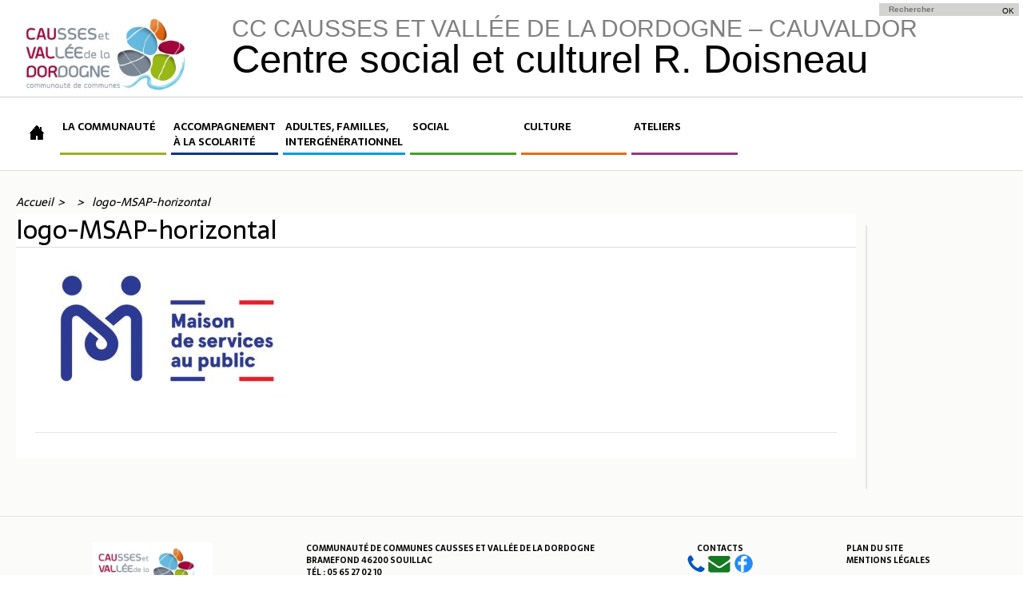

--- FILE ---
content_type: text/html; charset=UTF-8
request_url: https://www.cere-dordogne.fr/?attachment_id=5079
body_size: 12478
content:
<!doctype html>

<!--[if lt IE 7]><html lang="fr-FR" class="no-js lt-ie9 lt-ie8 lt-ie7"><![endif]-->
<!--[if (IE 7)&!(IEMobile)]><html lang="fr-FR" class="no-js lt-ie9 lt-ie8"><![endif]-->
<!--[if (IE 8)&!(IEMobile)]><html lang="fr-FR" class="no-js lt-ie9"><![endif]-->
<!--[if gt IE 8]><!--> <html lang="fr-FR" class="no-js"><!--<![endif]-->

	<head>
		<meta charset="utf-8">

				<meta http-equiv="X-UA-Compatible" content="IE=edge">

		<title>Centre social et culturel R. Doisneau, Communauté de Communes Causses et Vallée de la Dordogne, Cauvaldor</title>

				<meta name="HandheldFriendly" content="True">
		<meta name="MobileOptimized" content="320">
		<meta name="viewport" content="width=device-width, initial-scale=1"/>

				<link rel="apple-touch-icon" href="https://www.cere-dordogne.fr/wp-content/themes/cccd/library/images/apple-touch-icon.png">
		<link rel="icon" href="https://www.cere-dordogne.fr/wp-content/themes/cccd/favicon.png">
		<!--[if IE]>
			<link rel="shortcut icon" href="https://www.cere-dordogne.fr/wp-content/themes/cccd/favicon.ico">
		<![endif]-->
				<meta name="msapplication-TileColor" content="#f01d4f">
		<meta name="msapplication-TileImage" content="https://www.cere-dordogne.fr/wp-content/themes/cccd/library/images/win8-tile-icon.png">
            <meta name="theme-color" content="#121212">

		<link rel="pingback" href="https://www.cere-dordogne.fr/xmlrpc.php">

				<meta name='robots' content='index, follow, max-image-preview:large, max-snippet:-1, max-video-preview:-1' />
	<style>img:is([sizes="auto" i], [sizes^="auto," i]) { contain-intrinsic-size: 3000px 1500px }</style>
	
	<!-- This site is optimized with the Yoast SEO plugin v26.4 - https://yoast.com/wordpress/plugins/seo/ -->
	<meta name="description" content="Bienvenue sur le site du centre social et culturel Robert Doisneau situé à Biars-sur-Cère - Communauté de Communes Causses et Vallée de la Dordogne (Lot)." />
	<link rel="canonical" href="https://www.cere-dordogne.fr/" />
	<meta property="og:locale" content="fr_FR" />
	<meta property="og:type" content="article" />
	<meta property="og:title" content="Centre social et culturel R. Doisneau, Communauté de Communes Causses et Vallée de la Dordogne, Cauvaldor" />
	<meta property="og:description" content="Bienvenue sur le site du centre social et culturel Robert Doisneau situé à Biars-sur-Cère - Communauté de Communes Causses et Vallée de la Dordogne (Lot)." />
	<meta property="og:url" content="https://www.cere-dordogne.fr/" />
	<meta property="og:site_name" content="Centre social et culturel R. Doisneau" />
	<meta property="article:publisher" content="https://www.facebook.com/Communaut%c3%a9-de-Communes-C%c3%a8re-et-Dordogne-328333574003693/timeline" />
	<meta property="og:image" content="https://www.cere-dordogne.fr" />
	<meta property="og:image:width" content="531" />
	<meta property="og:image:height" content="288" />
	<meta property="og:image:type" content="image/jpeg" />
	<meta name="twitter:card" content="summary_large_image" />
	<script type="application/ld+json" class="yoast-schema-graph">{"@context":"https://schema.org","@graph":[{"@type":"WebPage","@id":"https://www.cere-dordogne.fr/","url":"https://www.cere-dordogne.fr/","name":"Centre social et culturel R. Doisneau, Communauté de Communes Causses et Vallée de la Dordogne, Cauvaldor","isPartOf":{"@id":"http://www.cere-dordogne.fr/#website"},"primaryImageOfPage":{"@id":"https://www.cere-dordogne.fr/#primaryimage"},"image":{"@id":"https://www.cere-dordogne.fr/#primaryimage"},"thumbnailUrl":"https://www.cere-dordogne.fr/wp-content/uploads/2016/03/logo-MSAP-horizontal.jpg","datePublished":"2019-09-27T08:40:23+00:00","description":"Bienvenue sur le site du centre social et culturel Robert Doisneau situé à Biars-sur-Cère - Communauté de Communes Causses et Vallée de la Dordogne (Lot).","breadcrumb":{"@id":"https://www.cere-dordogne.fr/#breadcrumb"},"inLanguage":"fr-FR","potentialAction":[{"@type":"ReadAction","target":["https://www.cere-dordogne.fr/"]}]},{"@type":"ImageObject","inLanguage":"fr-FR","@id":"https://www.cere-dordogne.fr/#primaryimage","url":"https://www.cere-dordogne.fr/wp-content/uploads/2016/03/logo-MSAP-horizontal.jpg","contentUrl":"https://www.cere-dordogne.fr/wp-content/uploads/2016/03/logo-MSAP-horizontal.jpg","width":531,"height":288},{"@type":"BreadcrumbList","@id":"https://www.cere-dordogne.fr/#breadcrumb","itemListElement":[{"@type":"ListItem","position":1,"name":"Accueil","item":"https://www.cere-dordogne.fr/"},{"@type":"ListItem","position":2,"name":"logo-MSAP-horizontal"}]},{"@type":"WebSite","@id":"http://www.cere-dordogne.fr/#website","url":"http://www.cere-dordogne.fr/","name":"Centre social et culturel R. Doisneau","description":"CC Causses et Vallée de la Dordogne - CAUVALDOR","publisher":{"@id":"http://www.cere-dordogne.fr/#organization"},"potentialAction":[{"@type":"SearchAction","target":{"@type":"EntryPoint","urlTemplate":"http://www.cere-dordogne.fr/?s={search_term_string}"},"query-input":{"@type":"PropertyValueSpecification","valueRequired":true,"valueName":"search_term_string"}}],"inLanguage":"fr-FR"},{"@type":"Organization","@id":"http://www.cere-dordogne.fr/#organization","name":"Communauté de Communes Causses et Vallée de la Dordogne - Cauvaldor","url":"http://www.cere-dordogne.fr/","logo":{"@type":"ImageObject","inLanguage":"fr-FR","@id":"http://www.cere-dordogne.fr/#/schema/logo/image/","url":"http://www.cere-dordogne.fr/wp-content/uploads/2017/10/logo-CAUVALDOR-e1507039608829.jpg","contentUrl":"http://www.cere-dordogne.fr/wp-content/uploads/2017/10/logo-CAUVALDOR-e1507039608829.jpg","width":602,"height":271,"caption":"Communauté de Communes Causses et Vallée de la Dordogne - Cauvaldor"},"image":{"@id":"http://www.cere-dordogne.fr/#/schema/logo/image/"},"sameAs":["https://www.facebook.com/Communauté-de-Communes-Cère-et-Dordogne-328333574003693/timeline"]}]}</script>
	<!-- / Yoast SEO plugin. -->


<link rel='dns-prefetch' href='//platform-api.sharethis.com' />
<link rel='dns-prefetch' href='//fonts.googleapis.com' />
<link rel="alternate" type="application/rss+xml" title="Centre social et culturel R. Doisneau &raquo; Flux" href="https://www.cere-dordogne.fr/feed/" />
<link rel="alternate" type="application/rss+xml" title="Centre social et culturel R. Doisneau &raquo; Flux des commentaires" href="https://www.cere-dordogne.fr/comments/feed/" />
<script type="text/javascript">
/* <![CDATA[ */
window._wpemojiSettings = {"baseUrl":"https:\/\/s.w.org\/images\/core\/emoji\/16.0.1\/72x72\/","ext":".png","svgUrl":"https:\/\/s.w.org\/images\/core\/emoji\/16.0.1\/svg\/","svgExt":".svg","source":{"concatemoji":"https:\/\/www.cere-dordogne.fr\/wp-includes\/js\/wp-emoji-release.min.js"}};
/*! This file is auto-generated */
!function(s,n){var o,i,e;function c(e){try{var t={supportTests:e,timestamp:(new Date).valueOf()};sessionStorage.setItem(o,JSON.stringify(t))}catch(e){}}function p(e,t,n){e.clearRect(0,0,e.canvas.width,e.canvas.height),e.fillText(t,0,0);var t=new Uint32Array(e.getImageData(0,0,e.canvas.width,e.canvas.height).data),a=(e.clearRect(0,0,e.canvas.width,e.canvas.height),e.fillText(n,0,0),new Uint32Array(e.getImageData(0,0,e.canvas.width,e.canvas.height).data));return t.every(function(e,t){return e===a[t]})}function u(e,t){e.clearRect(0,0,e.canvas.width,e.canvas.height),e.fillText(t,0,0);for(var n=e.getImageData(16,16,1,1),a=0;a<n.data.length;a++)if(0!==n.data[a])return!1;return!0}function f(e,t,n,a){switch(t){case"flag":return n(e,"\ud83c\udff3\ufe0f\u200d\u26a7\ufe0f","\ud83c\udff3\ufe0f\u200b\u26a7\ufe0f")?!1:!n(e,"\ud83c\udde8\ud83c\uddf6","\ud83c\udde8\u200b\ud83c\uddf6")&&!n(e,"\ud83c\udff4\udb40\udc67\udb40\udc62\udb40\udc65\udb40\udc6e\udb40\udc67\udb40\udc7f","\ud83c\udff4\u200b\udb40\udc67\u200b\udb40\udc62\u200b\udb40\udc65\u200b\udb40\udc6e\u200b\udb40\udc67\u200b\udb40\udc7f");case"emoji":return!a(e,"\ud83e\udedf")}return!1}function g(e,t,n,a){var r="undefined"!=typeof WorkerGlobalScope&&self instanceof WorkerGlobalScope?new OffscreenCanvas(300,150):s.createElement("canvas"),o=r.getContext("2d",{willReadFrequently:!0}),i=(o.textBaseline="top",o.font="600 32px Arial",{});return e.forEach(function(e){i[e]=t(o,e,n,a)}),i}function t(e){var t=s.createElement("script");t.src=e,t.defer=!0,s.head.appendChild(t)}"undefined"!=typeof Promise&&(o="wpEmojiSettingsSupports",i=["flag","emoji"],n.supports={everything:!0,everythingExceptFlag:!0},e=new Promise(function(e){s.addEventListener("DOMContentLoaded",e,{once:!0})}),new Promise(function(t){var n=function(){try{var e=JSON.parse(sessionStorage.getItem(o));if("object"==typeof e&&"number"==typeof e.timestamp&&(new Date).valueOf()<e.timestamp+604800&&"object"==typeof e.supportTests)return e.supportTests}catch(e){}return null}();if(!n){if("undefined"!=typeof Worker&&"undefined"!=typeof OffscreenCanvas&&"undefined"!=typeof URL&&URL.createObjectURL&&"undefined"!=typeof Blob)try{var e="postMessage("+g.toString()+"("+[JSON.stringify(i),f.toString(),p.toString(),u.toString()].join(",")+"));",a=new Blob([e],{type:"text/javascript"}),r=new Worker(URL.createObjectURL(a),{name:"wpTestEmojiSupports"});return void(r.onmessage=function(e){c(n=e.data),r.terminate(),t(n)})}catch(e){}c(n=g(i,f,p,u))}t(n)}).then(function(e){for(var t in e)n.supports[t]=e[t],n.supports.everything=n.supports.everything&&n.supports[t],"flag"!==t&&(n.supports.everythingExceptFlag=n.supports.everythingExceptFlag&&n.supports[t]);n.supports.everythingExceptFlag=n.supports.everythingExceptFlag&&!n.supports.flag,n.DOMReady=!1,n.readyCallback=function(){n.DOMReady=!0}}).then(function(){return e}).then(function(){var e;n.supports.everything||(n.readyCallback(),(e=n.source||{}).concatemoji?t(e.concatemoji):e.wpemoji&&e.twemoji&&(t(e.twemoji),t(e.wpemoji)))}))}((window,document),window._wpemojiSettings);
/* ]]> */
</script>
<style id='wp-emoji-styles-inline-css' type='text/css'>

	img.wp-smiley, img.emoji {
		display: inline !important;
		border: none !important;
		box-shadow: none !important;
		height: 1em !important;
		width: 1em !important;
		margin: 0 0.07em !important;
		vertical-align: -0.1em !important;
		background: none !important;
		padding: 0 !important;
	}
</style>
<link rel='stylesheet' id='wp-block-library-css' href='https://www.cere-dordogne.fr/wp-includes/css/dist/block-library/style.min.css' type='text/css' media='all' />
<style id='classic-theme-styles-inline-css' type='text/css'>
/*! This file is auto-generated */
.wp-block-button__link{color:#fff;background-color:#32373c;border-radius:9999px;box-shadow:none;text-decoration:none;padding:calc(.667em + 2px) calc(1.333em + 2px);font-size:1.125em}.wp-block-file__button{background:#32373c;color:#fff;text-decoration:none}
</style>
<style id='global-styles-inline-css' type='text/css'>
:root{--wp--preset--aspect-ratio--square: 1;--wp--preset--aspect-ratio--4-3: 4/3;--wp--preset--aspect-ratio--3-4: 3/4;--wp--preset--aspect-ratio--3-2: 3/2;--wp--preset--aspect-ratio--2-3: 2/3;--wp--preset--aspect-ratio--16-9: 16/9;--wp--preset--aspect-ratio--9-16: 9/16;--wp--preset--color--black: #000000;--wp--preset--color--cyan-bluish-gray: #abb8c3;--wp--preset--color--white: #ffffff;--wp--preset--color--pale-pink: #f78da7;--wp--preset--color--vivid-red: #cf2e2e;--wp--preset--color--luminous-vivid-orange: #ff6900;--wp--preset--color--luminous-vivid-amber: #fcb900;--wp--preset--color--light-green-cyan: #7bdcb5;--wp--preset--color--vivid-green-cyan: #00d084;--wp--preset--color--pale-cyan-blue: #8ed1fc;--wp--preset--color--vivid-cyan-blue: #0693e3;--wp--preset--color--vivid-purple: #9b51e0;--wp--preset--gradient--vivid-cyan-blue-to-vivid-purple: linear-gradient(135deg,rgba(6,147,227,1) 0%,rgb(155,81,224) 100%);--wp--preset--gradient--light-green-cyan-to-vivid-green-cyan: linear-gradient(135deg,rgb(122,220,180) 0%,rgb(0,208,130) 100%);--wp--preset--gradient--luminous-vivid-amber-to-luminous-vivid-orange: linear-gradient(135deg,rgba(252,185,0,1) 0%,rgba(255,105,0,1) 100%);--wp--preset--gradient--luminous-vivid-orange-to-vivid-red: linear-gradient(135deg,rgba(255,105,0,1) 0%,rgb(207,46,46) 100%);--wp--preset--gradient--very-light-gray-to-cyan-bluish-gray: linear-gradient(135deg,rgb(238,238,238) 0%,rgb(169,184,195) 100%);--wp--preset--gradient--cool-to-warm-spectrum: linear-gradient(135deg,rgb(74,234,220) 0%,rgb(151,120,209) 20%,rgb(207,42,186) 40%,rgb(238,44,130) 60%,rgb(251,105,98) 80%,rgb(254,248,76) 100%);--wp--preset--gradient--blush-light-purple: linear-gradient(135deg,rgb(255,206,236) 0%,rgb(152,150,240) 100%);--wp--preset--gradient--blush-bordeaux: linear-gradient(135deg,rgb(254,205,165) 0%,rgb(254,45,45) 50%,rgb(107,0,62) 100%);--wp--preset--gradient--luminous-dusk: linear-gradient(135deg,rgb(255,203,112) 0%,rgb(199,81,192) 50%,rgb(65,88,208) 100%);--wp--preset--gradient--pale-ocean: linear-gradient(135deg,rgb(255,245,203) 0%,rgb(182,227,212) 50%,rgb(51,167,181) 100%);--wp--preset--gradient--electric-grass: linear-gradient(135deg,rgb(202,248,128) 0%,rgb(113,206,126) 100%);--wp--preset--gradient--midnight: linear-gradient(135deg,rgb(2,3,129) 0%,rgb(40,116,252) 100%);--wp--preset--font-size--small: 13px;--wp--preset--font-size--medium: 20px;--wp--preset--font-size--large: 36px;--wp--preset--font-size--x-large: 42px;--wp--preset--spacing--20: 0.44rem;--wp--preset--spacing--30: 0.67rem;--wp--preset--spacing--40: 1rem;--wp--preset--spacing--50: 1.5rem;--wp--preset--spacing--60: 2.25rem;--wp--preset--spacing--70: 3.38rem;--wp--preset--spacing--80: 5.06rem;--wp--preset--shadow--natural: 6px 6px 9px rgba(0, 0, 0, 0.2);--wp--preset--shadow--deep: 12px 12px 50px rgba(0, 0, 0, 0.4);--wp--preset--shadow--sharp: 6px 6px 0px rgba(0, 0, 0, 0.2);--wp--preset--shadow--outlined: 6px 6px 0px -3px rgba(255, 255, 255, 1), 6px 6px rgba(0, 0, 0, 1);--wp--preset--shadow--crisp: 6px 6px 0px rgba(0, 0, 0, 1);}:where(.is-layout-flex){gap: 0.5em;}:where(.is-layout-grid){gap: 0.5em;}body .is-layout-flex{display: flex;}.is-layout-flex{flex-wrap: wrap;align-items: center;}.is-layout-flex > :is(*, div){margin: 0;}body .is-layout-grid{display: grid;}.is-layout-grid > :is(*, div){margin: 0;}:where(.wp-block-columns.is-layout-flex){gap: 2em;}:where(.wp-block-columns.is-layout-grid){gap: 2em;}:where(.wp-block-post-template.is-layout-flex){gap: 1.25em;}:where(.wp-block-post-template.is-layout-grid){gap: 1.25em;}.has-black-color{color: var(--wp--preset--color--black) !important;}.has-cyan-bluish-gray-color{color: var(--wp--preset--color--cyan-bluish-gray) !important;}.has-white-color{color: var(--wp--preset--color--white) !important;}.has-pale-pink-color{color: var(--wp--preset--color--pale-pink) !important;}.has-vivid-red-color{color: var(--wp--preset--color--vivid-red) !important;}.has-luminous-vivid-orange-color{color: var(--wp--preset--color--luminous-vivid-orange) !important;}.has-luminous-vivid-amber-color{color: var(--wp--preset--color--luminous-vivid-amber) !important;}.has-light-green-cyan-color{color: var(--wp--preset--color--light-green-cyan) !important;}.has-vivid-green-cyan-color{color: var(--wp--preset--color--vivid-green-cyan) !important;}.has-pale-cyan-blue-color{color: var(--wp--preset--color--pale-cyan-blue) !important;}.has-vivid-cyan-blue-color{color: var(--wp--preset--color--vivid-cyan-blue) !important;}.has-vivid-purple-color{color: var(--wp--preset--color--vivid-purple) !important;}.has-black-background-color{background-color: var(--wp--preset--color--black) !important;}.has-cyan-bluish-gray-background-color{background-color: var(--wp--preset--color--cyan-bluish-gray) !important;}.has-white-background-color{background-color: var(--wp--preset--color--white) !important;}.has-pale-pink-background-color{background-color: var(--wp--preset--color--pale-pink) !important;}.has-vivid-red-background-color{background-color: var(--wp--preset--color--vivid-red) !important;}.has-luminous-vivid-orange-background-color{background-color: var(--wp--preset--color--luminous-vivid-orange) !important;}.has-luminous-vivid-amber-background-color{background-color: var(--wp--preset--color--luminous-vivid-amber) !important;}.has-light-green-cyan-background-color{background-color: var(--wp--preset--color--light-green-cyan) !important;}.has-vivid-green-cyan-background-color{background-color: var(--wp--preset--color--vivid-green-cyan) !important;}.has-pale-cyan-blue-background-color{background-color: var(--wp--preset--color--pale-cyan-blue) !important;}.has-vivid-cyan-blue-background-color{background-color: var(--wp--preset--color--vivid-cyan-blue) !important;}.has-vivid-purple-background-color{background-color: var(--wp--preset--color--vivid-purple) !important;}.has-black-border-color{border-color: var(--wp--preset--color--black) !important;}.has-cyan-bluish-gray-border-color{border-color: var(--wp--preset--color--cyan-bluish-gray) !important;}.has-white-border-color{border-color: var(--wp--preset--color--white) !important;}.has-pale-pink-border-color{border-color: var(--wp--preset--color--pale-pink) !important;}.has-vivid-red-border-color{border-color: var(--wp--preset--color--vivid-red) !important;}.has-luminous-vivid-orange-border-color{border-color: var(--wp--preset--color--luminous-vivid-orange) !important;}.has-luminous-vivid-amber-border-color{border-color: var(--wp--preset--color--luminous-vivid-amber) !important;}.has-light-green-cyan-border-color{border-color: var(--wp--preset--color--light-green-cyan) !important;}.has-vivid-green-cyan-border-color{border-color: var(--wp--preset--color--vivid-green-cyan) !important;}.has-pale-cyan-blue-border-color{border-color: var(--wp--preset--color--pale-cyan-blue) !important;}.has-vivid-cyan-blue-border-color{border-color: var(--wp--preset--color--vivid-cyan-blue) !important;}.has-vivid-purple-border-color{border-color: var(--wp--preset--color--vivid-purple) !important;}.has-vivid-cyan-blue-to-vivid-purple-gradient-background{background: var(--wp--preset--gradient--vivid-cyan-blue-to-vivid-purple) !important;}.has-light-green-cyan-to-vivid-green-cyan-gradient-background{background: var(--wp--preset--gradient--light-green-cyan-to-vivid-green-cyan) !important;}.has-luminous-vivid-amber-to-luminous-vivid-orange-gradient-background{background: var(--wp--preset--gradient--luminous-vivid-amber-to-luminous-vivid-orange) !important;}.has-luminous-vivid-orange-to-vivid-red-gradient-background{background: var(--wp--preset--gradient--luminous-vivid-orange-to-vivid-red) !important;}.has-very-light-gray-to-cyan-bluish-gray-gradient-background{background: var(--wp--preset--gradient--very-light-gray-to-cyan-bluish-gray) !important;}.has-cool-to-warm-spectrum-gradient-background{background: var(--wp--preset--gradient--cool-to-warm-spectrum) !important;}.has-blush-light-purple-gradient-background{background: var(--wp--preset--gradient--blush-light-purple) !important;}.has-blush-bordeaux-gradient-background{background: var(--wp--preset--gradient--blush-bordeaux) !important;}.has-luminous-dusk-gradient-background{background: var(--wp--preset--gradient--luminous-dusk) !important;}.has-pale-ocean-gradient-background{background: var(--wp--preset--gradient--pale-ocean) !important;}.has-electric-grass-gradient-background{background: var(--wp--preset--gradient--electric-grass) !important;}.has-midnight-gradient-background{background: var(--wp--preset--gradient--midnight) !important;}.has-small-font-size{font-size: var(--wp--preset--font-size--small) !important;}.has-medium-font-size{font-size: var(--wp--preset--font-size--medium) !important;}.has-large-font-size{font-size: var(--wp--preset--font-size--large) !important;}.has-x-large-font-size{font-size: var(--wp--preset--font-size--x-large) !important;}
:where(.wp-block-post-template.is-layout-flex){gap: 1.25em;}:where(.wp-block-post-template.is-layout-grid){gap: 1.25em;}
:where(.wp-block-columns.is-layout-flex){gap: 2em;}:where(.wp-block-columns.is-layout-grid){gap: 2em;}
:root :where(.wp-block-pullquote){font-size: 1.5em;line-height: 1.6;}
</style>
<link rel='stylesheet' id='contact-form-7-css' href='https://www.cere-dordogne.fr/wp-content/plugins/contact-form-7/includes/css/styles.css' type='text/css' media='all' />
<link rel='stylesheet' id='events-manager-css' href='https://www.cere-dordogne.fr/wp-content/plugins/events-manager/includes/css/events-manager.css' type='text/css' media='all' />
<style id='events-manager-inline-css' type='text/css'>
body .em { --font-family : inherit; --font-weight : inherit; --font-size : 1em; --line-height : inherit; }
</style>
<link rel='stylesheet' id='if-menu-site-css-css' href='https://www.cere-dordogne.fr/wp-content/plugins/if-menu/assets/if-menu-site.css' type='text/css' media='all' />
<link rel='stylesheet' id='googleFonts-css' href='https://fonts.googleapis.com/css?family=Acme' type='text/css' media='all' />
<link rel='stylesheet' id='googleFonts2-css' href='https://fonts.googleapis.com/css?family=Nunito' type='text/css' media='all' />
<link rel='stylesheet' id='googleFonts3-css' href='https://fonts.googleapis.com/css?family=Sarala%3A400%2C700' type='text/css' media='all' />
<link rel='stylesheet' id='awesome-css' href='https://www.cere-dordogne.fr/wp-content/themes/cccd/library/font-awesome/css/font-awesome.min.css' type='text/css' media='all' />
<link rel='stylesheet' id='bones-stylesheet-css' href='https://www.cere-dordogne.fr/wp-content/themes/cccd/library/css/style.css' type='text/css' media='all' />
<!--[if lt IE 9]>
<link rel='stylesheet' id='bones-ie-only-css' href='https://www.cere-dordogne.fr/wp-content/themes/cccd/library/css/ie.css' type='text/css' media='all' />
<![endif]-->
<link rel='stylesheet' id='colorbox-css' href='https://www.cere-dordogne.fr/wp-content/themes/cccd/library/css/colorbox.css' type='text/css' media='all' />
<link rel='stylesheet' id='slider-css' href='https://www.cere-dordogne.fr/wp-content/themes/cccd/library/css/slick.css' type='text/css' media='all' />
<script type="text/javascript" src="https://www.cere-dordogne.fr/wp-includes/js/jquery/jquery.min.js" id="jquery-core-js"></script>
<script type="text/javascript" src="https://www.cere-dordogne.fr/wp-includes/js/jquery/jquery-migrate.min.js" id="jquery-migrate-js"></script>
<script type="text/javascript" src="https://www.cere-dordogne.fr/wp-includes/js/jquery/ui/core.min.js" id="jquery-ui-core-js"></script>
<script type="text/javascript" src="https://www.cere-dordogne.fr/wp-includes/js/jquery/ui/mouse.min.js" id="jquery-ui-mouse-js"></script>
<script type="text/javascript" src="https://www.cere-dordogne.fr/wp-includes/js/jquery/ui/sortable.min.js" id="jquery-ui-sortable-js"></script>
<script type="text/javascript" src="https://www.cere-dordogne.fr/wp-includes/js/jquery/ui/datepicker.min.js" id="jquery-ui-datepicker-js"></script>
<script type="text/javascript" id="jquery-ui-datepicker-js-after">
/* <![CDATA[ */
jQuery(function(jQuery){jQuery.datepicker.setDefaults({"closeText":"Fermer","currentText":"Aujourd\u2019hui","monthNames":["janvier","f\u00e9vrier","mars","avril","mai","juin","juillet","ao\u00fbt","septembre","octobre","novembre","d\u00e9cembre"],"monthNamesShort":["Jan","F\u00e9v","Mar","Avr","Mai","Juin","Juil","Ao\u00fbt","Sep","Oct","Nov","D\u00e9c"],"nextText":"Suivant","prevText":"Pr\u00e9c\u00e9dent","dayNames":["dimanche","lundi","mardi","mercredi","jeudi","vendredi","samedi"],"dayNamesShort":["dim","lun","mar","mer","jeu","ven","sam"],"dayNamesMin":["D","L","M","M","J","V","S"],"dateFormat":"d MM yy","firstDay":1,"isRTL":false});});
/* ]]> */
</script>
<script type="text/javascript" src="https://www.cere-dordogne.fr/wp-includes/js/jquery/ui/resizable.min.js" id="jquery-ui-resizable-js"></script>
<script type="text/javascript" src="https://www.cere-dordogne.fr/wp-includes/js/jquery/ui/draggable.min.js" id="jquery-ui-draggable-js"></script>
<script type="text/javascript" src="https://www.cere-dordogne.fr/wp-includes/js/jquery/ui/controlgroup.min.js" id="jquery-ui-controlgroup-js"></script>
<script type="text/javascript" src="https://www.cere-dordogne.fr/wp-includes/js/jquery/ui/checkboxradio.min.js" id="jquery-ui-checkboxradio-js"></script>
<script type="text/javascript" src="https://www.cere-dordogne.fr/wp-includes/js/jquery/ui/button.min.js" id="jquery-ui-button-js"></script>
<script type="text/javascript" src="https://www.cere-dordogne.fr/wp-includes/js/jquery/ui/dialog.min.js" id="jquery-ui-dialog-js"></script>
<script type="text/javascript" id="events-manager-js-extra">
/* <![CDATA[ */
var EM = {"ajaxurl":"https:\/\/www.cere-dordogne.fr\/wp-admin\/admin-ajax.php","locationajaxurl":"https:\/\/www.cere-dordogne.fr\/wp-admin\/admin-ajax.php?action=locations_search","firstDay":"1","locale":"fr","dateFormat":"yy-mm-dd","ui_css":"https:\/\/www.cere-dordogne.fr\/wp-content\/plugins\/events-manager\/includes\/css\/jquery-ui\/build.css","show24hours":"1","is_ssl":"1","autocomplete_limit":"10","calendar":{"breakpoints":{"small":560,"medium":908,"large":false}},"phone":"","datepicker":{"format":"d\/m\/Y","locale":"fr"},"search":{"breakpoints":{"small":650,"medium":850,"full":false}},"url":"https:\/\/www.cere-dordogne.fr\/wp-content\/plugins\/events-manager","assets":{"input.em-uploader":{"js":{"em-uploader":{"url":"https:\/\/www.cere-dordogne.fr\/wp-content\/plugins\/events-manager\/includes\/js\/em-uploader.js?v=7.2.2.1","event":"em_uploader_ready"}}},".em-event-editor":{"js":{"event-editor":{"url":"https:\/\/www.cere-dordogne.fr\/wp-content\/plugins\/events-manager\/includes\/js\/events-manager-event-editor.js?v=7.2.2.1","event":"em_event_editor_ready"}},"css":{"event-editor":"https:\/\/www.cere-dordogne.fr\/wp-content\/plugins\/events-manager\/includes\/css\/events-manager-event-editor.css?v=7.2.2.1"}},".em-recurrence-sets, .em-timezone":{"js":{"luxon":{"url":"luxon\/luxon.js?v=7.2.2.1","event":"em_luxon_ready"}}},".em-booking-form, #em-booking-form, .em-booking-recurring, .em-event-booking-form":{"js":{"em-bookings":{"url":"https:\/\/www.cere-dordogne.fr\/wp-content\/plugins\/events-manager\/includes\/js\/bookingsform.js?v=7.2.2.1","event":"em_booking_form_js_loaded"}}},"#em-opt-archetypes":{"js":{"archetypes":"https:\/\/www.cere-dordogne.fr\/wp-content\/plugins\/events-manager\/includes\/js\/admin-archetype-editor.js?v=7.2.2.1","archetypes_ms":"https:\/\/www.cere-dordogne.fr\/wp-content\/plugins\/events-manager\/includes\/js\/admin-archetypes.js?v=7.2.2.1","qs":"qs\/qs.js?v=7.2.2.1"}}},"cached":"1","google_maps_api":"AIzaSyCn3YWtQlaXDLLMHwSdBjNs5oZS8vhit3Q","txt_search":"Recherche","txt_searching":"Recherche en cours\u2026","txt_loading":"Chargement en cours\u2026"};
/* ]]> */
</script>
<script type="text/javascript" src="https://www.cere-dordogne.fr/wp-content/plugins/events-manager/includes/js/events-manager.js" id="events-manager-js"></script>
<script type="text/javascript" src="https://www.cere-dordogne.fr/wp-content/plugins/events-manager/includes/external/flatpickr/l10n/fr.js" id="em-flatpickr-localization-js"></script>
<script type="text/javascript" src="//platform-api.sharethis.com/js/sharethis.js#source=googleanalytics-wordpress#product=ga&amp;property=5f9ace457bcc340019591b43" id="googleanalytics-platform-sharethis-js"></script>
<script type="text/javascript" src="https://www.cere-dordogne.fr/wp-content/themes/cccd/library/js/libs/modernizr.custom.min.js" id="bones-modernizr-js"></script>
<link rel="https://api.w.org/" href="https://www.cere-dordogne.fr/wp-json/" /><link rel="alternate" title="JSON" type="application/json" href="https://www.cere-dordogne.fr/wp-json/wp/v2/media/5079" /><link rel='shortlink' href='https://www.cere-dordogne.fr/?p=5079' />
<link rel="alternate" title="oEmbed (JSON)" type="application/json+oembed" href="https://www.cere-dordogne.fr/wp-json/oembed/1.0/embed?url=https%3A%2F%2Fwww.cere-dordogne.fr%2F%3Fattachment_id%3D5079" />
<link rel="alternate" title="oEmbed (XML)" type="text/xml+oembed" href="https://www.cere-dordogne.fr/wp-json/oembed/1.0/embed?url=https%3A%2F%2Fwww.cere-dordogne.fr%2F%3Fattachment_id%3D5079&#038;format=xml" />
<script>
(function() {
	(function (i, s, o, g, r, a, m) {
		i['GoogleAnalyticsObject'] = r;
		i[r] = i[r] || function () {
				(i[r].q = i[r].q || []).push(arguments)
			}, i[r].l = 1 * new Date();
		a = s.createElement(o),
			m = s.getElementsByTagName(o)[0];
		a.async = 1;
		a.src = g;
		m.parentNode.insertBefore(a, m)
	})(window, document, 'script', 'https://google-analytics.com/analytics.js', 'ga');

	ga('create', 'UA-85989274-1', 'auto');
			ga('require', 'UA-85989274-1' );
		ga('send', 'pageview');
	})();
</script>
<link rel="icon" href="https://www.cere-dordogne.fr/wp-content/uploads/2017/04/cropped-pierre-logos-32x32.jpg" sizes="32x32" />
<link rel="icon" href="https://www.cere-dordogne.fr/wp-content/uploads/2017/04/cropped-pierre-logos-192x192.jpg" sizes="192x192" />
<link rel="apple-touch-icon" href="https://www.cere-dordogne.fr/wp-content/uploads/2017/04/cropped-pierre-logos-180x180.jpg" />
<meta name="msapplication-TileImage" content="https://www.cere-dordogne.fr/wp-content/uploads/2017/04/cropped-pierre-logos-270x270.jpg" />
		
		<style type="text/css" media="screen">
		
		@media screen and (min-width: 768px) {			#menu-item-1091 .sub-menu {background: url(https://www.cere-dordogne.fr/wp-content/uploads/2016/03/dictee-geante-ok-120x80.jpg)   center 10px no-repeat  #E6E5E0;background-size: 120px auto}			#menu-item-835 .sub-menu {background: url(https://www.cere-dordogne.fr/wp-content/uploads/2016/02/culture-120x80.jpg)   center 10px no-repeat  #E6E5E0;background-size: 120px auto}			#menu-item-832 .sub-menu {background: url(https://www.cere-dordogne.fr/wp-content/uploads/2016/02/adulte-famille-et-senior-120x80.jpg)   center 10px no-repeat  #E6E5E0;background-size: 120px auto}			#menu-item-833 .sub-menu {background: url(https://www.cere-dordogne.fr/wp-content/uploads/2016/02/social-120x80.jpg)   center 10px no-repeat  #E6E5E0;background-size: 120px auto}			#menu-item-831 .sub-menu {background: url(https://www.cere-dordogne.fr/wp-content/uploads/2016/02/enfance-jeunesse-120x80.jpg)   center 10px no-repeat  #E6E5E0;background-size: 120px auto}		}</style>		
		<link rel='stylesheet' id='alicia-css'  href='http://www.cere-dordogne.fr/wp-content/themes/cccd/alicia.css' type='text/css' media='all' />

	</head>

	<body class="attachment wp-singular attachment-template-default single single-attachment postid-5079 attachmentid-5079 attachment-jpeg wp-theme-cccd" itemscope itemtype="http://schema.org/WebPage">

		<div id="container">

			<header class="header" role="banner" itemscope itemtype="http://schema.org/WPHeader">
			
			<div id="bandeau1">

				<div id="inner-header" class="wrap cf">
					<div id="liste-communes-header">					
						<div class="search-toggle">
							<a href="#search-container" class="screen-reader-text" aria-expanded="false" aria-controls="search-container">Rechercher</a>
						</div>
						<div id="search-container" class="cf">
							<div class="search-box">
								<form role="search" method="get" class="search-form" action="/">
								
								<span class="screen-reader-text">Rechercher</span>
								<input type="search" class="search-field" placeholder="Rechercher" value="" name="s" title="Rechercher" />
								
								<input type="submit" class="search-submit" value="OK" />
								</form>
							</div>
						</div>	
					
					
				</div>

				
				
				
				

										<p id="logo" class="h1 cf" itemscope itemtype="http://schema.org/Organization">
						<a href="https://www.cere-dordogne.fr" rel="nofollow">
							<img src="https://www.cere-dordogne.fr/wp-content/themes/cccd/library/images/logo.jpg">
							<span id="description">CC Causses et Vallée de la Dordogne &#8211; CAUVALDOR</span>							
							<span id="logo-titre">Centre social et culturel R. Doisneau</span>
						</a>
					</p>
					
									
					
					

									</div>	
			</div>	
			
			<div id="bandeau2">
				
				<div class="wrap cf">


					<nav role="navigation" itemscope itemtype="http://schema.org/SiteNavigationElement">
						<div id="hamburger"></div>
						<div id="close"></div>
						<ul id="menu-menu-principal" class="nav top-nav cf"><li id="menu-item-29" class="menu-item menu-item-type-post_type menu-item-object-page menu-item-home menu-item-29"><a href="https://www.cere-dordogne.fr/">Accueil</a></li>
<li id="menu-item-2230" class="menu-item menu-item-type-custom menu-item-object-custom menu-item-2230"><a target="_blank" href="http://www.cauvaldor.fr/">La communauté</a></li>
<li id="menu-item-831" class="menu-item menu-item-type-post_type menu-item-object-page menu-item-has-children menu-parent-item menu-item-831"><a href="https://www.cere-dordogne.fr/accompagnement-a-la-scolarite/">Accompagnement<br> à la scolarité</a>
<ul class="sub-menu">
	<li id="menu-item-82" class="menu-item menu-item-type-post_type menu-item-object-page menu-item-82"><a href="https://www.cere-dordogne.fr/accompagnement-a-la-scolarite/accompagnement-a-la-scolarite/">Accompagnement à la scolarité (CLAS)</a></li>
</ul>
</li>
<li id="menu-item-832" class="menu-item menu-item-type-post_type menu-item-object-page menu-item-has-children menu-parent-item menu-item-832"><a href="https://www.cere-dordogne.fr/adultes-familles-et-seniors/">Adultes, familles, <br>intergénérationnel</a>
<ul class="sub-menu">
	<li id="menu-item-97" class="menu-item menu-item-type-post_type menu-item-object-page menu-item-97"><a href="https://www.cere-dordogne.fr/adultes-familles-et-seniors/les-familles/">Les familles</a></li>
</ul>
</li>
<li id="menu-item-833" class="menu-item menu-item-type-post_type menu-item-object-page menu-item-has-children menu-parent-item menu-item-833"><a href="https://www.cere-dordogne.fr/social/">Social</a>
<ul class="sub-menu">
	<li id="menu-item-106" class="menu-item menu-item-type-post_type menu-item-object-page menu-item-106"><a href="https://www.cere-dordogne.fr/social/accompagnement-social/">France Services &#8211; CIAS</a></li>
	<li id="menu-item-119" class="menu-item menu-item-type-post_type menu-item-object-page menu-item-119"><a href="https://www.cere-dordogne.fr/social/cyber-base/">Point Numérique</a></li>
	<li id="menu-item-107" class="menu-item menu-item-type-post_type menu-item-object-page menu-item-107"><a href="https://www.cere-dordogne.fr/social/le-centre-social/">Le centre social</a></li>
</ul>
</li>
<li id="menu-item-835" class="menu-item menu-item-type-post_type menu-item-object-page menu-item-has-children menu-parent-item menu-item-835"><a href="https://www.cere-dordogne.fr/culture-et-loisirsdivertissements/">Culture</a>
<ul class="sub-menu">
	<li id="menu-item-122" class="menu-item menu-item-type-post_type menu-item-object-page menu-item-122"><a href="https://www.cere-dordogne.fr/culture-et-loisirsdivertissements/mediatheque/">Médiathèque</a></li>
	<li id="menu-item-121" class="menu-item menu-item-type-post_type menu-item-object-page menu-item-121"><a href="https://www.cere-dordogne.fr/culture-et-loisirsdivertissements/ludotheque/">Ludothèque</a></li>
	<li id="menu-item-120" class="menu-item menu-item-type-post_type menu-item-object-page menu-item-120"><a href="https://www.cere-dordogne.fr/culture-et-loisirsdivertissements/cinema/">Cinéma</a></li>
</ul>
</li>
<li id="menu-item-1091" class="menu-item menu-item-type-post_type menu-item-object-page menu-item-has-children menu-parent-item menu-item-1091"><a href="https://www.cere-dordogne.fr/associations/">Ateliers</a>
<ul class="sub-menu">
	<li id="menu-item-136" class="menu-item menu-item-type-post_type menu-item-object-page menu-item-136"><a href="https://www.cere-dordogne.fr/associations/associations/">Ateliers</a></li>
</ul>
</li>
</ul>
					</nav>
				</div>
			</div>
				

			</header>
			
			
			<div id="bandeau-avec-sidebar" >
			
				<div class="wrap cf">
			
					<div class="" id="ariane">
						<ul class="cf"><li><a title="Accueil" rel="nofollow" href="https://www.cere-dordogne.fr">Accueil</a></li><li><a href=""></a></li><li>logo-MSAP-horizontal</li></ul>					</div>
				
			
			
			
			
			
			
			
			

			<div id="content">

				<div id="inner-content" class="wrap cf">

					<main id="main" class="m-all t-4of5 d-6of7 cf" role="main" itemscope itemprop="mainContentOfPage" itemtype="http://schema.org/Blog">

						
															
								 <article id="post-5079" class="cf post-5079 attachment type-attachment status-inherit hentry" role="article" itemscope itemprop="blogPost" itemtype="http://schema.org/BlogPosting">

									<header class="article-header entry-header">

									  <h1 class="entry-title single-title" itemprop="headline" rel="bookmark">logo-MSAP-horizontal </h1>

									  <p class="byline entry-meta vcard"></p>

									</header> 
									<section class="entry-content cf" itemprop="articleBody">
									  <div class="actus-item"><div class="actus-texte sans-thumbnail"><p class="attachment"><a href='https://www.cere-dordogne.fr/wp-content/uploads/2016/03/logo-MSAP-horizontal.jpg'><img decoding="async" width="300" height="163" src="https://www.cere-dordogne.fr/wp-content/uploads/2016/03/logo-MSAP-horizontal-300x163.jpg" class="attachment-medium size-medium" alt="" srcset="https://www.cere-dordogne.fr/wp-content/uploads/2016/03/logo-MSAP-horizontal-300x163.jpg 300w, https://www.cere-dordogne.fr/wp-content/uploads/2016/03/logo-MSAP-horizontal-500x271.jpg 500w, https://www.cere-dordogne.fr/wp-content/uploads/2016/03/logo-MSAP-horizontal-50x27.jpg 50w, https://www.cere-dordogne.fr/wp-content/uploads/2016/03/logo-MSAP-horizontal.jpg 531w" sizes="(max-width: 300px) 100vw, 300px" /></a></p>
</div></div>									</section>

									<footer class="article-footer">

									  
									  
									</footer> 
									
								  </article> 								
								
								
								
						
						
					</main>

									<div id="sidebar1" class="sidebar m-all t-1of3 d-1of7 last-col cf" role="complementary">
				
				
					
						
					
				</div>

				</div>

			</div>

		
	</div>


		<footer class="footer" role="contentinfo" itemscope itemtype="http://schema.org/WPFooter">
		
		

				<div id="inner-footer" class="wrap cf">
				
				
				
				<div id="text-2" class="widget widget_text">			<div class="textwidget"><p><a href="http://www.cere-dordogne.fr" rel="nofollow">
								<img src="http://www.cere-dordogne.fr/wp-content/themes/cccd/library/images/logo.jpg">
							</a></p></div>
		</div><div id="text-3" class="widget widget_text">			<div class="textwidget"><p>Communauté de Communes Causses et Vallée de la Dordogne<br>

Bramefond 46200 Souillac<br>

Tél : 05 65 27 02 10</p></div>
		</div><div id="text-4" class="widget widget_text">			<div class="textwidget"><p class="c"><a href="http://www.cere-dordogne.fr/contacts">Contacts<br><img src="http://www.cere-dordogne.fr/wp-content/themes/cccd/library/images/tel-mail.png" alt="contacts"></a><a href="https://fr-fr.facebook.com/Communaut%C3%A9-de-Communes-C%C3%A8re-et-Dordogne-328333574003693/" target="_blank"><img src="http://www.cere-dordogne.fr/wp-content/themes/cccd/library/images/fb.png" alt="facebook"></a></p></div>
		</div><div id="text-5" class="widget widget_text">			<div class="textwidget"><p><a href="http://www.cere-dordogne.fr/plan">Plan du site</a></p>
<p><a href="http://www.cere-dordogne.fr/mentions-legales">Mentions légales</a></p></div>
		</div>				
				

				
								</div>

			</footer>

		

				<script type="speculationrules">
{"prefetch":[{"source":"document","where":{"and":[{"href_matches":"\/*"},{"not":{"href_matches":["\/wp-*.php","\/wp-admin\/*","\/wp-content\/uploads\/*","\/wp-content\/*","\/wp-content\/plugins\/*","\/wp-content\/themes\/cccd\/*","\/*\\?(.+)"]}},{"not":{"selector_matches":"a[rel~=\"nofollow\"]"}},{"not":{"selector_matches":".no-prefetch, .no-prefetch a"}}]},"eagerness":"conservative"}]}
</script>
		<script type="text/javascript">
			(function() {
				let targetObjectName = 'EM';
				if ( typeof window[targetObjectName] === 'object' && window[targetObjectName] !== null ) {
					Object.assign( window[targetObjectName], []);
				} else {
					console.warn( 'Could not merge extra data: window.' + targetObjectName + ' not found or not an object.' );
				}
			})();
		</script>
		<script type="text/javascript" src="https://www.cere-dordogne.fr/wp-includes/js/dist/hooks.min.js" id="wp-hooks-js"></script>
<script type="text/javascript" src="https://www.cere-dordogne.fr/wp-includes/js/dist/i18n.min.js" id="wp-i18n-js"></script>
<script type="text/javascript" id="wp-i18n-js-after">
/* <![CDATA[ */
wp.i18n.setLocaleData( { 'text direction\u0004ltr': [ 'ltr' ] } );
/* ]]> */
</script>
<script type="text/javascript" src="https://www.cere-dordogne.fr/wp-content/plugins/contact-form-7/includes/swv/js/index.js" id="swv-js"></script>
<script type="text/javascript" id="contact-form-7-js-translations">
/* <![CDATA[ */
( function( domain, translations ) {
	var localeData = translations.locale_data[ domain ] || translations.locale_data.messages;
	localeData[""].domain = domain;
	wp.i18n.setLocaleData( localeData, domain );
} )( "contact-form-7", {"translation-revision-date":"2025-02-06 12:02:14+0000","generator":"GlotPress\/4.0.3","domain":"messages","locale_data":{"messages":{"":{"domain":"messages","plural-forms":"nplurals=2; plural=n > 1;","lang":"fr"},"This contact form is placed in the wrong place.":["Ce formulaire de contact est plac\u00e9 dans un mauvais endroit."],"Error:":["Erreur\u00a0:"]}},"comment":{"reference":"includes\/js\/index.js"}} );
/* ]]> */
</script>
<script type="text/javascript" id="contact-form-7-js-before">
/* <![CDATA[ */
var wpcf7 = {
    "api": {
        "root": "https:\/\/www.cere-dordogne.fr\/wp-json\/",
        "namespace": "contact-form-7\/v1"
    },
    "cached": 1
};
/* ]]> */
</script>
<script type="text/javascript" src="https://www.cere-dordogne.fr/wp-content/plugins/contact-form-7/includes/js/index.js" id="contact-form-7-js"></script>
<script type="text/javascript" id="secupress-dcts-timer-js-extra">
/* <![CDATA[ */
var secupressDctsTimer = {"gmtOffset":"1","dctsTimer":"30","cfDefaults":{"id_form":"commentform","id_submit":"submit"}};
/* ]]> */
</script>
<script type="text/javascript" src="https://www.cere-dordogne.fr/wp-content/plugins/secupress/assets/admin/js/secupress-antispam.min.js" id="secupress-dcts-timer-js"></script>
<script type="text/javascript" src="https://www.cere-dordogne.fr/wp-content/themes/cccd/library/js/colorbox.js" id="colorbox-js-js"></script>
<script type="text/javascript" src="https://www.cere-dordogne.fr/wp-content/themes/cccd/library/js/slick.min.js" id="slider-js-js"></script>
<script type="text/javascript" src="https://www.cere-dordogne.fr/wp-content/themes/cccd/library/js/scripts.js" id="bones-js-js"></script>

	</body>

</html> <!-- end of site. what a ride! -->


--- FILE ---
content_type: text/css
request_url: https://www.cere-dordogne.fr/wp-content/themes/cccd/library/css/colorbox.css
body_size: 320
content:
/*
    ColorBox Core Style
    The following rules are the styles that are consistant between themes.
    Avoid changing this area to maintain compatability with future versions of ColorBox.
*/
#colorbox {box-shadow: 5px 5px 20px rgb(0, 0, 0);}
#colorbox, #cboxOverlay, #cboxWrapper{position:absolute; top:0; left:0; z-index:9999; overflow:hidden; background: #FFF}
#cboxOverlay{position:fixed; width:100%; height:100%;}
#cboxMiddleLeft, #cboxBottomLeft{clear:left;}
#cboxContent{position:relative;}
#cboxLoadedContent{overflow:auto;}
#cboxLoadedContent > iframe{display:block; width:100%; height:100%; border:0;}
#cboxTitle{margin:0;}
#cboxLoadingOverlay, #cboxLoadingGraphic{position:absolute; top:0; left:0; width:100%;}
#cboxPrevious, #cboxNext, #cboxClose, #cboxSlideshow{cursor:pointer;}

/* 
    ColorBox example user style
    The following rules are ordered and tabbed in a way that represents the
    order/nesting of the generated HTML, so that the structure easier to understand.
*/
#cboxOverlay{background:#FFF;}

#colorbox{box-sizing: content-box;}
    #cboxContent{margin-top:20px;}
        #cboxLoadedContent{box-sizing: content-box;background:#FFF; padding:5px; overflow: hidden;}
        #cboxTitle{position:absolute; top:-20px; left:0; color:#ccc; font-size: 20px; text-indent: -1000px;}
        #cboxCurrent{position:absolute; top:-20px; right:0px; color:#ccc;}
        #cboxSlideshow{position:absolute; top:-20px; right:90px; color:#fff;}
        #cboxPrevious{position:absolute; top:50%; left:5px; margin-top:-32px; background:url(../images/controls.png) no-repeat top left; width:28px; height:65px; text-indent:-9999px;}
        #cboxPrevious.hover{background-position:bottom left;}
        #cboxNext{position:absolute; top:50%; right:5px; margin-top:-32px; background:url(../images/controls.png) no-repeat top right; width:28px; height:65px; text-indent:-9999px;}
        #cboxNext.hover{background-position:bottom right;}
        #cboxLoadingOverlay{background:#FFF;}
        #cboxLoadingGraphic{background:url(../images/loading.gif) no-repeat center center;}
        #cboxClose{position:absolute; top:5px; right:25px; display:block; background:url(../images/controls.png) no-repeat top center; width:38px; height:19px; text-indent:-9999px;}
        #cboxClose.hover{background-position:bottom center;}

--- FILE ---
content_type: text/css
request_url: https://www.cere-dordogne.fr/wp-content/themes/cccd/alicia.css
body_size: -46
content:
/*Fil d'ariane
#ariane {
    font-style: italic;
}*/

/*Titre du site
#logo {
    font-family: "Acme","Helvetica Neue",Helvetica,Arial,sans-serif;
    font-size: 2.5em;
    line-height: 1.7em;
}*/

#logo-titre{font-weight: normal;
	font: 1.2em; font-style: normal "Helvetica Neue", Arial, Helvetica, Geneva, sans-serif;
	white-space: normal;
	letter-spacing: normal;
	word-spacing: normal;
}
#description{text-transform:uppercase;padding-top:10px;
	font: 14px; font-style: normal "Helvetica Neue", Arial, Helvetica, Geneva, sans-serif;
	color: gray;
	letter-spacing: normal;
}

.search-box{width:100%;font-size:.7em}
#search-container{bottom:-20px}


.blocs-accueil-wrap {display: flex; flex-wrap: wrap}